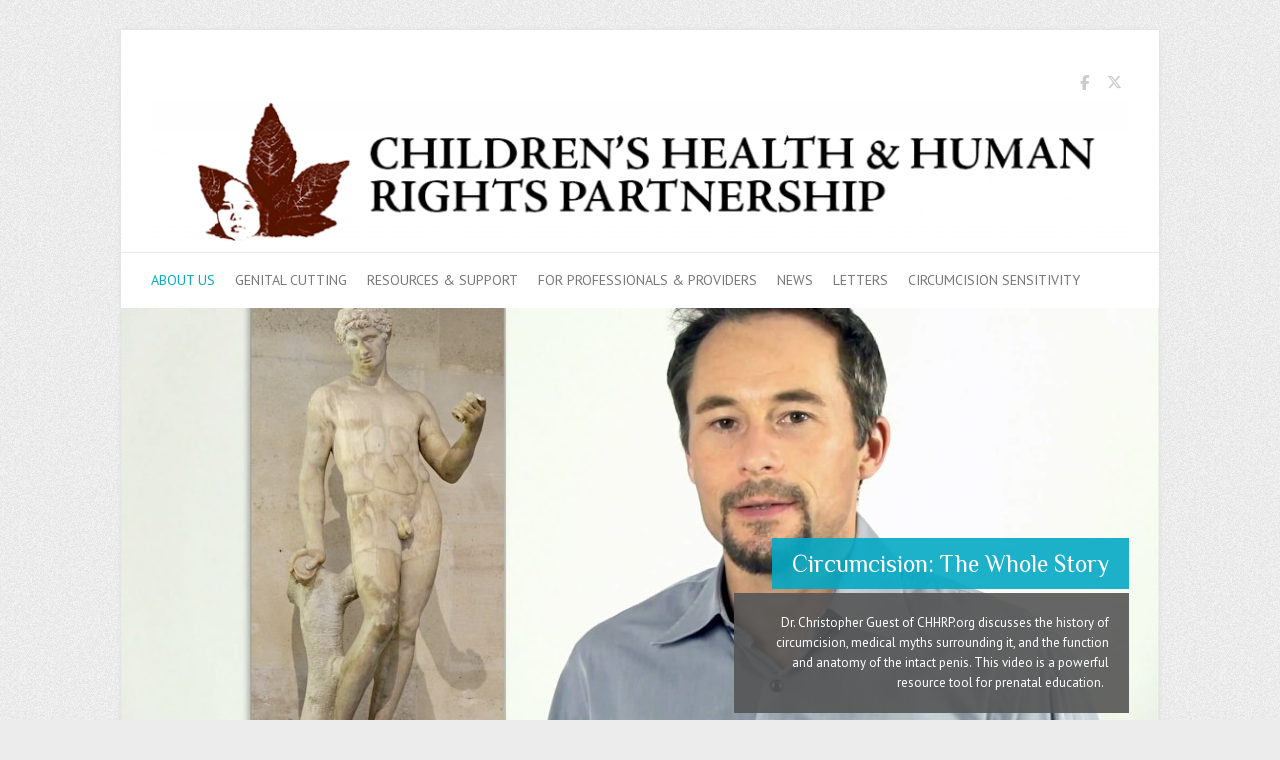

--- FILE ---
content_type: text/html; charset=UTF-8
request_url: https://chhrp.org/
body_size: 9279
content:

<!DOCTYPE html>
<html lang="en-US">
<head>

		<meta charset="UTF-8" />
	<meta name="viewport" content="width=device-width">
	<link rel="profile" href="http://gmpg.org/xfn/11" />
	<link rel="pingback" href="https://chhrp.org/xmlrpc.php" />	
<title>Children’s Health &amp; Human Rights Partnership &#8211; Circumcision and Human Rights</title>
<meta name='robots' content='max-image-preview:large' />
	<style>img:is([sizes="auto" i], [sizes^="auto," i]) { contain-intrinsic-size: 3000px 1500px }</style>
	<link rel='dns-prefetch' href='//fonts.googleapis.com' />
<link rel="alternate" type="application/rss+xml" title="Children’s Health &amp; Human Rights Partnership &raquo; Feed" href="https://chhrp.org/index.php/feed/" />
<link rel="alternate" type="application/rss+xml" title="Children’s Health &amp; Human Rights Partnership &raquo; Comments Feed" href="https://chhrp.org/index.php/comments/feed/" />
<script type="text/javascript">
/* <![CDATA[ */
window._wpemojiSettings = {"baseUrl":"https:\/\/s.w.org\/images\/core\/emoji\/16.0.1\/72x72\/","ext":".png","svgUrl":"https:\/\/s.w.org\/images\/core\/emoji\/16.0.1\/svg\/","svgExt":".svg","source":{"concatemoji":"https:\/\/chhrp.org\/wp-includes\/js\/wp-emoji-release.min.js?ver=6.8.3"}};
/*! This file is auto-generated */
!function(s,n){var o,i,e;function c(e){try{var t={supportTests:e,timestamp:(new Date).valueOf()};sessionStorage.setItem(o,JSON.stringify(t))}catch(e){}}function p(e,t,n){e.clearRect(0,0,e.canvas.width,e.canvas.height),e.fillText(t,0,0);var t=new Uint32Array(e.getImageData(0,0,e.canvas.width,e.canvas.height).data),a=(e.clearRect(0,0,e.canvas.width,e.canvas.height),e.fillText(n,0,0),new Uint32Array(e.getImageData(0,0,e.canvas.width,e.canvas.height).data));return t.every(function(e,t){return e===a[t]})}function u(e,t){e.clearRect(0,0,e.canvas.width,e.canvas.height),e.fillText(t,0,0);for(var n=e.getImageData(16,16,1,1),a=0;a<n.data.length;a++)if(0!==n.data[a])return!1;return!0}function f(e,t,n,a){switch(t){case"flag":return n(e,"\ud83c\udff3\ufe0f\u200d\u26a7\ufe0f","\ud83c\udff3\ufe0f\u200b\u26a7\ufe0f")?!1:!n(e,"\ud83c\udde8\ud83c\uddf6","\ud83c\udde8\u200b\ud83c\uddf6")&&!n(e,"\ud83c\udff4\udb40\udc67\udb40\udc62\udb40\udc65\udb40\udc6e\udb40\udc67\udb40\udc7f","\ud83c\udff4\u200b\udb40\udc67\u200b\udb40\udc62\u200b\udb40\udc65\u200b\udb40\udc6e\u200b\udb40\udc67\u200b\udb40\udc7f");case"emoji":return!a(e,"\ud83e\udedf")}return!1}function g(e,t,n,a){var r="undefined"!=typeof WorkerGlobalScope&&self instanceof WorkerGlobalScope?new OffscreenCanvas(300,150):s.createElement("canvas"),o=r.getContext("2d",{willReadFrequently:!0}),i=(o.textBaseline="top",o.font="600 32px Arial",{});return e.forEach(function(e){i[e]=t(o,e,n,a)}),i}function t(e){var t=s.createElement("script");t.src=e,t.defer=!0,s.head.appendChild(t)}"undefined"!=typeof Promise&&(o="wpEmojiSettingsSupports",i=["flag","emoji"],n.supports={everything:!0,everythingExceptFlag:!0},e=new Promise(function(e){s.addEventListener("DOMContentLoaded",e,{once:!0})}),new Promise(function(t){var n=function(){try{var e=JSON.parse(sessionStorage.getItem(o));if("object"==typeof e&&"number"==typeof e.timestamp&&(new Date).valueOf()<e.timestamp+604800&&"object"==typeof e.supportTests)return e.supportTests}catch(e){}return null}();if(!n){if("undefined"!=typeof Worker&&"undefined"!=typeof OffscreenCanvas&&"undefined"!=typeof URL&&URL.createObjectURL&&"undefined"!=typeof Blob)try{var e="postMessage("+g.toString()+"("+[JSON.stringify(i),f.toString(),p.toString(),u.toString()].join(",")+"));",a=new Blob([e],{type:"text/javascript"}),r=new Worker(URL.createObjectURL(a),{name:"wpTestEmojiSupports"});return void(r.onmessage=function(e){c(n=e.data),r.terminate(),t(n)})}catch(e){}c(n=g(i,f,p,u))}t(n)}).then(function(e){for(var t in e)n.supports[t]=e[t],n.supports.everything=n.supports.everything&&n.supports[t],"flag"!==t&&(n.supports.everythingExceptFlag=n.supports.everythingExceptFlag&&n.supports[t]);n.supports.everythingExceptFlag=n.supports.everythingExceptFlag&&!n.supports.flag,n.DOMReady=!1,n.readyCallback=function(){n.DOMReady=!0}}).then(function(){return e}).then(function(){var e;n.supports.everything||(n.readyCallback(),(e=n.source||{}).concatemoji?t(e.concatemoji):e.wpemoji&&e.twemoji&&(t(e.twemoji),t(e.wpemoji)))}))}((window,document),window._wpemojiSettings);
/* ]]> */
</script>
<style id='wp-emoji-styles-inline-css' type='text/css'>

	img.wp-smiley, img.emoji {
		display: inline !important;
		border: none !important;
		box-shadow: none !important;
		height: 1em !important;
		width: 1em !important;
		margin: 0 0.07em !important;
		vertical-align: -0.1em !important;
		background: none !important;
		padding: 0 !important;
	}
</style>
<link rel='stylesheet' id='wp-block-library-css' href='https://chhrp.org/wp-includes/css/dist/block-library/style.min.css?ver=6.8.3' type='text/css' media='all' />
<style id='classic-theme-styles-inline-css' type='text/css'>
/*! This file is auto-generated */
.wp-block-button__link{color:#fff;background-color:#32373c;border-radius:9999px;box-shadow:none;text-decoration:none;padding:calc(.667em + 2px) calc(1.333em + 2px);font-size:1.125em}.wp-block-file__button{background:#32373c;color:#fff;text-decoration:none}
</style>
<style id='global-styles-inline-css' type='text/css'>
:root{--wp--preset--aspect-ratio--square: 1;--wp--preset--aspect-ratio--4-3: 4/3;--wp--preset--aspect-ratio--3-4: 3/4;--wp--preset--aspect-ratio--3-2: 3/2;--wp--preset--aspect-ratio--2-3: 2/3;--wp--preset--aspect-ratio--16-9: 16/9;--wp--preset--aspect-ratio--9-16: 9/16;--wp--preset--color--black: #000000;--wp--preset--color--cyan-bluish-gray: #abb8c3;--wp--preset--color--white: #ffffff;--wp--preset--color--pale-pink: #f78da7;--wp--preset--color--vivid-red: #cf2e2e;--wp--preset--color--luminous-vivid-orange: #ff6900;--wp--preset--color--luminous-vivid-amber: #fcb900;--wp--preset--color--light-green-cyan: #7bdcb5;--wp--preset--color--vivid-green-cyan: #00d084;--wp--preset--color--pale-cyan-blue: #8ed1fc;--wp--preset--color--vivid-cyan-blue: #0693e3;--wp--preset--color--vivid-purple: #9b51e0;--wp--preset--gradient--vivid-cyan-blue-to-vivid-purple: linear-gradient(135deg,rgba(6,147,227,1) 0%,rgb(155,81,224) 100%);--wp--preset--gradient--light-green-cyan-to-vivid-green-cyan: linear-gradient(135deg,rgb(122,220,180) 0%,rgb(0,208,130) 100%);--wp--preset--gradient--luminous-vivid-amber-to-luminous-vivid-orange: linear-gradient(135deg,rgba(252,185,0,1) 0%,rgba(255,105,0,1) 100%);--wp--preset--gradient--luminous-vivid-orange-to-vivid-red: linear-gradient(135deg,rgba(255,105,0,1) 0%,rgb(207,46,46) 100%);--wp--preset--gradient--very-light-gray-to-cyan-bluish-gray: linear-gradient(135deg,rgb(238,238,238) 0%,rgb(169,184,195) 100%);--wp--preset--gradient--cool-to-warm-spectrum: linear-gradient(135deg,rgb(74,234,220) 0%,rgb(151,120,209) 20%,rgb(207,42,186) 40%,rgb(238,44,130) 60%,rgb(251,105,98) 80%,rgb(254,248,76) 100%);--wp--preset--gradient--blush-light-purple: linear-gradient(135deg,rgb(255,206,236) 0%,rgb(152,150,240) 100%);--wp--preset--gradient--blush-bordeaux: linear-gradient(135deg,rgb(254,205,165) 0%,rgb(254,45,45) 50%,rgb(107,0,62) 100%);--wp--preset--gradient--luminous-dusk: linear-gradient(135deg,rgb(255,203,112) 0%,rgb(199,81,192) 50%,rgb(65,88,208) 100%);--wp--preset--gradient--pale-ocean: linear-gradient(135deg,rgb(255,245,203) 0%,rgb(182,227,212) 50%,rgb(51,167,181) 100%);--wp--preset--gradient--electric-grass: linear-gradient(135deg,rgb(202,248,128) 0%,rgb(113,206,126) 100%);--wp--preset--gradient--midnight: linear-gradient(135deg,rgb(2,3,129) 0%,rgb(40,116,252) 100%);--wp--preset--font-size--small: 13px;--wp--preset--font-size--medium: 20px;--wp--preset--font-size--large: 36px;--wp--preset--font-size--x-large: 42px;--wp--preset--spacing--20: 0.44rem;--wp--preset--spacing--30: 0.67rem;--wp--preset--spacing--40: 1rem;--wp--preset--spacing--50: 1.5rem;--wp--preset--spacing--60: 2.25rem;--wp--preset--spacing--70: 3.38rem;--wp--preset--spacing--80: 5.06rem;--wp--preset--shadow--natural: 6px 6px 9px rgba(0, 0, 0, 0.2);--wp--preset--shadow--deep: 12px 12px 50px rgba(0, 0, 0, 0.4);--wp--preset--shadow--sharp: 6px 6px 0px rgba(0, 0, 0, 0.2);--wp--preset--shadow--outlined: 6px 6px 0px -3px rgba(255, 255, 255, 1), 6px 6px rgba(0, 0, 0, 1);--wp--preset--shadow--crisp: 6px 6px 0px rgba(0, 0, 0, 1);}:where(.is-layout-flex){gap: 0.5em;}:where(.is-layout-grid){gap: 0.5em;}body .is-layout-flex{display: flex;}.is-layout-flex{flex-wrap: wrap;align-items: center;}.is-layout-flex > :is(*, div){margin: 0;}body .is-layout-grid{display: grid;}.is-layout-grid > :is(*, div){margin: 0;}:where(.wp-block-columns.is-layout-flex){gap: 2em;}:where(.wp-block-columns.is-layout-grid){gap: 2em;}:where(.wp-block-post-template.is-layout-flex){gap: 1.25em;}:where(.wp-block-post-template.is-layout-grid){gap: 1.25em;}.has-black-color{color: var(--wp--preset--color--black) !important;}.has-cyan-bluish-gray-color{color: var(--wp--preset--color--cyan-bluish-gray) !important;}.has-white-color{color: var(--wp--preset--color--white) !important;}.has-pale-pink-color{color: var(--wp--preset--color--pale-pink) !important;}.has-vivid-red-color{color: var(--wp--preset--color--vivid-red) !important;}.has-luminous-vivid-orange-color{color: var(--wp--preset--color--luminous-vivid-orange) !important;}.has-luminous-vivid-amber-color{color: var(--wp--preset--color--luminous-vivid-amber) !important;}.has-light-green-cyan-color{color: var(--wp--preset--color--light-green-cyan) !important;}.has-vivid-green-cyan-color{color: var(--wp--preset--color--vivid-green-cyan) !important;}.has-pale-cyan-blue-color{color: var(--wp--preset--color--pale-cyan-blue) !important;}.has-vivid-cyan-blue-color{color: var(--wp--preset--color--vivid-cyan-blue) !important;}.has-vivid-purple-color{color: var(--wp--preset--color--vivid-purple) !important;}.has-black-background-color{background-color: var(--wp--preset--color--black) !important;}.has-cyan-bluish-gray-background-color{background-color: var(--wp--preset--color--cyan-bluish-gray) !important;}.has-white-background-color{background-color: var(--wp--preset--color--white) !important;}.has-pale-pink-background-color{background-color: var(--wp--preset--color--pale-pink) !important;}.has-vivid-red-background-color{background-color: var(--wp--preset--color--vivid-red) !important;}.has-luminous-vivid-orange-background-color{background-color: var(--wp--preset--color--luminous-vivid-orange) !important;}.has-luminous-vivid-amber-background-color{background-color: var(--wp--preset--color--luminous-vivid-amber) !important;}.has-light-green-cyan-background-color{background-color: var(--wp--preset--color--light-green-cyan) !important;}.has-vivid-green-cyan-background-color{background-color: var(--wp--preset--color--vivid-green-cyan) !important;}.has-pale-cyan-blue-background-color{background-color: var(--wp--preset--color--pale-cyan-blue) !important;}.has-vivid-cyan-blue-background-color{background-color: var(--wp--preset--color--vivid-cyan-blue) !important;}.has-vivid-purple-background-color{background-color: var(--wp--preset--color--vivid-purple) !important;}.has-black-border-color{border-color: var(--wp--preset--color--black) !important;}.has-cyan-bluish-gray-border-color{border-color: var(--wp--preset--color--cyan-bluish-gray) !important;}.has-white-border-color{border-color: var(--wp--preset--color--white) !important;}.has-pale-pink-border-color{border-color: var(--wp--preset--color--pale-pink) !important;}.has-vivid-red-border-color{border-color: var(--wp--preset--color--vivid-red) !important;}.has-luminous-vivid-orange-border-color{border-color: var(--wp--preset--color--luminous-vivid-orange) !important;}.has-luminous-vivid-amber-border-color{border-color: var(--wp--preset--color--luminous-vivid-amber) !important;}.has-light-green-cyan-border-color{border-color: var(--wp--preset--color--light-green-cyan) !important;}.has-vivid-green-cyan-border-color{border-color: var(--wp--preset--color--vivid-green-cyan) !important;}.has-pale-cyan-blue-border-color{border-color: var(--wp--preset--color--pale-cyan-blue) !important;}.has-vivid-cyan-blue-border-color{border-color: var(--wp--preset--color--vivid-cyan-blue) !important;}.has-vivid-purple-border-color{border-color: var(--wp--preset--color--vivid-purple) !important;}.has-vivid-cyan-blue-to-vivid-purple-gradient-background{background: var(--wp--preset--gradient--vivid-cyan-blue-to-vivid-purple) !important;}.has-light-green-cyan-to-vivid-green-cyan-gradient-background{background: var(--wp--preset--gradient--light-green-cyan-to-vivid-green-cyan) !important;}.has-luminous-vivid-amber-to-luminous-vivid-orange-gradient-background{background: var(--wp--preset--gradient--luminous-vivid-amber-to-luminous-vivid-orange) !important;}.has-luminous-vivid-orange-to-vivid-red-gradient-background{background: var(--wp--preset--gradient--luminous-vivid-orange-to-vivid-red) !important;}.has-very-light-gray-to-cyan-bluish-gray-gradient-background{background: var(--wp--preset--gradient--very-light-gray-to-cyan-bluish-gray) !important;}.has-cool-to-warm-spectrum-gradient-background{background: var(--wp--preset--gradient--cool-to-warm-spectrum) !important;}.has-blush-light-purple-gradient-background{background: var(--wp--preset--gradient--blush-light-purple) !important;}.has-blush-bordeaux-gradient-background{background: var(--wp--preset--gradient--blush-bordeaux) !important;}.has-luminous-dusk-gradient-background{background: var(--wp--preset--gradient--luminous-dusk) !important;}.has-pale-ocean-gradient-background{background: var(--wp--preset--gradient--pale-ocean) !important;}.has-electric-grass-gradient-background{background: var(--wp--preset--gradient--electric-grass) !important;}.has-midnight-gradient-background{background: var(--wp--preset--gradient--midnight) !important;}.has-small-font-size{font-size: var(--wp--preset--font-size--small) !important;}.has-medium-font-size{font-size: var(--wp--preset--font-size--medium) !important;}.has-large-font-size{font-size: var(--wp--preset--font-size--large) !important;}.has-x-large-font-size{font-size: var(--wp--preset--font-size--x-large) !important;}
:where(.wp-block-post-template.is-layout-flex){gap: 1.25em;}:where(.wp-block-post-template.is-layout-grid){gap: 1.25em;}
:where(.wp-block-columns.is-layout-flex){gap: 2em;}:where(.wp-block-columns.is-layout-grid){gap: 2em;}
:root :where(.wp-block-pullquote){font-size: 1.5em;line-height: 1.6;}
</style>
<link rel='stylesheet' id='contact-form-7-css' href='https://chhrp.org/wp-content/plugins/contact-form-7/includes/css/styles.css?ver=6.1.4' type='text/css' media='all' />
<link rel='stylesheet' id='espresso_themeroller_base-css' href='https://chhrp.org/wp-content/plugins/event-espresso-free/templates/css/themeroller/themeroller-base.css?ver=3.1.37.12.L' type='text/css' media='all' />
<link rel='stylesheet' id='espresso_themeroller-css' href='https://chhrp.org/wp-content/plugins/event-espresso-free/templates/css/themeroller/smoothness/style.css?ver=3.1.37.12.L' type='text/css' media='all' />
<link rel='stylesheet' id='attitude_style-css' href='https://chhrp.org/wp-content/themes/attitude/style.css?ver=6.8.3' type='text/css' media='all' />
<link rel='stylesheet' id='attitude-font-awesome-css' href='https://chhrp.org/wp-content/themes/attitude/font-awesome/css/all.min.css?ver=6.8.3' type='text/css' media='all' />
<link rel='stylesheet' id='google_fonts-css' href='//fonts.googleapis.com/css?family=PT+Sans%7CPhilosopher&#038;ver=6.8.3' type='text/css' media='all' />
<script type="text/javascript" src="https://chhrp.org/wp-includes/js/jquery/jquery.min.js?ver=3.7.1" id="jquery-core-js"></script>
<script type="text/javascript" src="https://chhrp.org/wp-includes/js/jquery/jquery-migrate.min.js?ver=3.4.1" id="jquery-migrate-js"></script>
<!--[if lt IE 9]>
<script type="text/javascript" src="https://chhrp.org/wp-content/themes/attitude/library/js/html5.min.js?ver=3.7.3" id="html5-js"></script>
<![endif]-->
<script type="text/javascript" src="https://chhrp.org/wp-content/themes/attitude/library/js/scripts.js?ver=6.8.3" id="attitude-scripts-js"></script>
<script type="text/javascript" src="https://chhrp.org/wp-content/themes/attitude/library/js/backtotop.js?ver=6.8.3" id="backtotop-js"></script>
<script type="text/javascript" src="https://chhrp.org/wp-content/plugins/flash-gallery/js/addOnLoad.js?ver=1" id="addonload-js"></script>
<link rel="https://api.w.org/" href="https://chhrp.org/index.php/wp-json/" /><link rel="alternate" title="JSON" type="application/json" href="https://chhrp.org/index.php/wp-json/wp/v2/pages/469" /><link rel="EditURI" type="application/rsd+xml" title="RSD" href="https://chhrp.org/xmlrpc.php?rsd" />
<meta name="generator" content="WordPress 6.8.3" />
<link rel="canonical" href="https://chhrp.org/" />
<link rel='shortlink' href='https://chhrp.org/' />
<link rel="alternate" title="oEmbed (JSON)" type="application/json+oembed" href="https://chhrp.org/index.php/wp-json/oembed/1.0/embed?url=https%3A%2F%2Fchhrp.org%2F" />
<link rel="alternate" title="oEmbed (XML)" type="text/xml+oembed" href="https://chhrp.org/index.php/wp-json/oembed/1.0/embed?url=https%3A%2F%2Fchhrp.org%2F&#038;format=xml" />
<meta name='generator' content='Event Espresso Version 3.1.37.12.L' /><!-- Children’s Health &amp; Human Rights Partnership Custom CSS Styles -->
<style type="text/css" media="screen">
.hgroup-wrap {
    padding-bottom: 0;
    padding-top: 0;
}
#site-logo {
    margin-top: 0;
}
</style>

</head>

<body class="home wp-singular page-template-default page page-id-469 page-parent wp-theme-attitude ">
		
	<div class="wrapper">
				<header id="branding" >
				
	<div class="container clearfix">
		<div class="hgroup-wrap clearfix">
			<section class="hgroup-right">
			
			<div class="social-profiles clearfix">
				<ul><li class="facebook"><a href="https://www.facebook.com/chhrp.org" title="Children’s Health &amp; Human Rights Partnership on Facebook" target="_blank" rel="noopener noreferrer">Children’s Health &amp; Human Rights Partnership Facebook</a></li><li class="twitter"><a href="https://twitter.com/CHHRP" title="Children’s Health &amp; Human Rights Partnership on Twitter" target="_blank" rel="noopener noreferrer">Children’s Health &amp; Human Rights Partnership Twitter</a></li>
			</ul>
			</div><!-- .social-profiles -->				<button class="menu-toggle">Responsive Menu</button>
			</section><!-- .hgroup-right -->	
				<hgroup id="site-logo" class="clearfix">
																		<h2 id="site-title"> 
								<a href="https://chhrp.org/" title="Children’s Health &amp; Human Rights Partnership" rel="home">
									<img src="http://chhrp.org/wp-content/uploads/2013/06/CHHRP-Banner-June2013-1024x147.png" alt="Children’s Health &amp; Human Rights Partnership">
								</a>
							</h2>
												
				</hgroup><!-- #site-logo -->
			
		</div><!-- .hgroup-wrap -->
	</div><!-- .container -->	
		
	<nav id="access" class="clearfix">
					<div class="container clearfix"><ul class="root"><li class="page_item page-item-469 page_item_has_children current-menu-item"><a href="https://chhrp.org/" aria-current="page">About Us</a><ul class='children'><li class="page_item page-item-642 page_item_has_children"><a href="https://chhrp.org/index.php/human-rights/advisors/">Advisors</a><ul class='children'><li class="page_item page-item-1417"><a href="https://chhrp.org/index.php/human-rights/advisors/dr-rizvi/">Dr. Ali Rizvi</a></li><li class="page_item page-item-1421"><a href="https://chhrp.org/index.php/human-rights/advisors/dr-bhimji/">Dr. Arif Bhimji</a></li><li class="page_item page-item-1403"><a href="https://chhrp.org/index.php/human-rights/advisors/dr-bowman/">Dr. Cameron Bowman</a></li><li class="page_item page-item-1412"><a href="https://chhrp.org/index.php/human-rights/advisors/dr-montgomery/">Dr. Kaleb Montgomery</a></li><li class="page_item page-item-1425"><a href="https://chhrp.org/index.php/human-rights/advisors/dr-cassels/">Dr. Tracy Cassels</a></li><li class="page_item page-item-1450"><a href="https://chhrp.org/index.php/human-rights/advisors/geoffrey-falk-mast/">Geoffrey T. Falk</a></li><li class="page_item page-item-1436"><a href="https://chhrp.org/index.php/human-rights/advisors/jennifer-pinch/">Jennifer Pinch, RN</a></li><li class="page_item page-item-1448"><a href="https://chhrp.org/index.php/human-rights/advisors/jessica-forbes/">Jessica Forbes</a></li><li class="page_item page-item-1443"><a href="https://chhrp.org/index.php/human-rights/advisors/kerstin-helen/">Kerstin Helén, RN, RM</a></li><li class="page_item page-item-1406"><a href="https://chhrp.org/index.php/human-rights/advisors/layli-samson/">Layli Samson, JD</a></li><li class="page_item page-item-1430"><a href="https://chhrp.org/index.php/human-rights/advisors/susan-ursel/">Susan Ursel, LLB</a></li><li class="page_item page-item-1731"><a href="https://chhrp.org/index.php/human-rights/advisors/tony-chacon-rn/">Tony Chacon, RN</a></li><li class="page_item page-item-1495"><a href="https://chhrp.org/index.php/human-rights/advisors/brett-shillington/">Brett Shillington, JD</a></li><li class="page_item page-item-1551"><a href="https://chhrp.org/index.php/human-rights/advisors/monica-zamfir/">Monica Zamfir, JD</a></li><li class="page_item page-item-1580"><a href="https://chhrp.org/index.php/human-rights/advisors/carson-kivari/">Carson Kivari, MA RCC</a></li></ul></li><li class="page_item page-item-1035"><a href="https://chhrp.org/index.php/human-rights/board-of-directors/">Board of Directors</a></li><li class="page_item page-item-1708"><a href="https://chhrp.org/index.php/human-rights/history/">History</a></li><li class="page_item page-item-1098"><a href="https://chhrp.org/index.php/human-rights/mission/">Canadian Health and Human Rights</a></li></ul></li><li class="page_item page-item-1092 page_item_has_children"><a href="https://chhrp.org/index.php/genital-cutting/">Genital Cutting</a><ul class='children'><li class="page_item page-item-1094"><a href="https://chhrp.org/index.php/genital-cutting/male-genital-cutting/">Male Genital Cutting</a></li><li class="page_item page-item-1081"><a href="https://chhrp.org/index.php/genital-cutting/female-genital-cutting/">Female Genital Cutting</a></li><li class="page_item page-item-1026"><a href="https://chhrp.org/index.php/genital-cutting/intersex-genital-cutting/">Intersex Genital Cutting</a></li></ul></li><li class="page_item page-item-328 page_item_has_children"><a href="https://chhrp.org/index.php/resources/">Resources &#038; Support</a><ul class='children'><li class="page_item page-item-1246"><a href="https://chhrp.org/index.php/resources/chhrp-resources/">CHHRP Print Resources</a></li><li class="page_item page-item-1462"><a href="https://chhrp.org/index.php/resources/parents-in-conflict/">Support for Parents in Conflict</a></li><li class="page_item page-item-121"><a href="https://chhrp.org/index.php/resources/cirp-library/">Circumcision Information and Resource Pages (CIRP)</a></li><li class="page_item page-item-518"><a href="https://chhrp.org/index.php/resources/circumcision-the-whole-story-dvd/">DVD Orders</a></li><li class="page_item page-item-152"><a href="https://chhrp.org/index.php/resources/videos/">Videos</a></li><li class="page_item page-item-1208"><a href="https://chhrp.org/index.php/resources/external-resources/">External Resources</a></li><li class="page_item page-item-1243"><a href="https://chhrp.org/index.php/resources/other-language-brochures/">Other Language Brochures</a></li></ul></li><li class="page_item page-item-1221 page_item_has_children"><a href="https://chhrp.org/index.php/for-professionals/">For Professionals &#038; Providers</a><ul class='children'><li class="page_item page-item-1506"><a href="https://chhrp.org/index.php/for-professionals/lawyers-and-law-students/">Lawyers &#038; Law Students</a></li><li class="page_item page-item-1227"><a href="https://chhrp.org/index.php/for-professionals/midwives-doulas/">Midwives &#038; Doulas</a></li><li class="page_item page-item-1071"><a href="https://chhrp.org/index.php/for-professionals/nurses-nursing-students/">Nurses &#038; Nursing Students</a></li><li class="page_item page-item-1069"><a href="https://chhrp.org/index.php/for-professionals/physicians-medical-students/">Physicians &#038; Medical Students</a></li><li class="page_item page-item-1269"><a href="https://chhrp.org/index.php/for-professionals/social-workers/">Social Workers</a></li></ul></li><li class="page_item page-item-81"><a href="https://chhrp.org/index.php/news/">News</a></li><li class="page_item page-item-67"><a href="https://chhrp.org/index.php/correspondence/">Letters</a></li><li class="page_item page-item-1805"><a href="https://chhrp.org/index.php/facts-and-myths-2/circumcision-sensitivity/">Circumcision Sensitivity</a></li></ul></div><!-- .container -->
					</nav><!-- #access --> 		
		
		<section class="featured-slider"><div class="slider-cycle">
				<div class="slides displayblock"><figure><a href="https://chhrp.org/index.php/news/circumcision-the-whole-story/" title="Circumcision: The Whole Story"><img width="1038" height="460" src="https://chhrp.org/wp-content/uploads/2013/06/Chris-screenshot-1038x460.jpg" class="pngfix wp-post-image" alt="Circumcision: The Whole Story" title="Circumcision: The Whole Story" decoding="async" fetchpriority="high" /></a></figure>
							<article class="featured-text"><h2 class="featured-title"><a href="https://chhrp.org/index.php/news/circumcision-the-whole-story/" title="Circumcision: The Whole Story">Circumcision: The Whole Story</a></h2><!-- .featured-title --><div class="featured-content">Dr. Christopher Guest of CHHRP.org discusses the history of circumcision, medical myths surrounding it, and the function and anatomy of the intact penis. This video is a powerful resource tool for prenatal education.  </div><!-- .featured-content -->
							</article><!-- .featured-text -->
				</div><!-- .slides -->
				<div class="slides displaynone"><figure><a href="https://chhrp.org/index.php/news/chhrps-letter-to-the-icelandic-members-of-parliament/" title="CHHRP&#8217;s Letter to the Icelandic Members of Parliament"><img width="1038" height="460" src="https://chhrp.org/wp-content/uploads/2012/07/VC_100915_43002-1038x460.jpg" class="pngfix wp-post-image" alt="CHHRP&#8217;s Letter to the Icelandic Members of Parliament" title="CHHRP&#8217;s Letter to the Icelandic Members of Parliament" decoding="async" /></a></figure>
							<article class="featured-text"><h2 class="featured-title"><a href="https://chhrp.org/index.php/news/chhrps-letter-to-the-icelandic-members-of-parliament/" title="CHHRP&#8217;s Letter to the Icelandic Members of Parliament">CHHRP&#8217;s Letter to the Icelandic Members of Parliament</a></h2><!-- .featured-title --><div class="featured-content">March 20, 2018 Ágæta Alþingi / Dear Members of the Parliament: The Children’s Health &amp; Human Rights Partnership (CHHRP) is a dedicated not-for-profit partnership of Canadian medical, legal, and ethics professionals working collaboratively towards ending forced non-therapeutic genital cutting of&hellip; </div><!-- .featured-content -->
							</article><!-- .featured-text -->
				</div><!-- .slides -->
				<div class="slides displaynone"><figure><a href="https://chhrp.org/index.php/news/chhrp-director-wins-ethics-award/" title="CHHRP Director Wins Ethics Award"><img width="1038" height="460" src="https://chhrp.org/wp-content/uploads/2013/09/Kira-Photo-CHHRP-1038x460.jpg" class="pngfix wp-post-image" alt="CHHRP Director Wins Ethics Award" title="CHHRP Director Wins Ethics Award" decoding="async" /></a></figure>
							<article class="featured-text"><h2 class="featured-title"><a href="https://chhrp.org/index.php/news/chhrp-director-wins-ethics-award/" title="CHHRP Director Wins Ethics Award">CHHRP Director Wins Ethics Award</a></h2><!-- .featured-title --><div class="featured-content">CHHRP Nursing Director Kira Antinuk, RN, BScN, MN discusses events that prompted her to research circumcision and pursue a nursing career. Antinuk&#8217;s article, &#8220;Forced genital cutting in North America: Feminist theory and nursing considerations&#8221; was published in the September issue&hellip; </div><!-- .featured-content -->
							</article><!-- .featured-text -->
				</div><!-- .slides --></div>				
		<nav id="controllers" class="clearfix">
		</nav><!-- #controllers --></section><!-- .featured-slider -->		</header>
		
				<div id="main" class="container clearfix">

<div id="container">
	

<div id="primary">
   <div id="content">	<section id="post-469" class="post-469 page type-page status-publish hentry">
		<article>

			
			<header class="entry-header">
    			<h1 class="entry-title">
    				About Us    			</h1><!-- .entry-title -->
  			</header>

  			
  			
  			<div class="entry-content clearfix">
    			<p>Founded in 2012, the Children’s Health and Human Rights Partnership (CHHRP) is a partnership of professionals in the fields of medicine, ethics, and law who are committed to inter-professional and public education towards ending non-therapeutic genital surgery on children in Canada. CHHRP’s work is in accordance with&nbsp;<a href="http://chhrp.org/index.php/human-rights/mission/">international human rights treaties and the Canadian Charter of Rights and Freedoms</a>.</p>
<p>CHHRP educates the public and professionals about the functional benefits of intact human genital anatomy and the harm being documented by those subjected to forced genital cutting. We encourage examination on how non-therapeutic genital cutting of children violates medical ethics, current international human rights treaties and the Canadian Charter of Rights and Freedoms.</p>
<p><strong>Values</strong>: Professionalism, Respect, Education, Service</p>
<p style="text-align: left;"><strong><a href="http://chhrp.org/index.php/human-rights/advisors/" target="_blank" rel="noopener">Meet our Advisory Board</a></strong></p>
<p><strong><a href="http://chhrp.org/index.php/about-us/board-of-directors/" target="_blank" rel="noopener">Meet our Directors</a></strong></p>
<p><strong><a href="http://chhrp.org/index.php/contact/" target="_blank" rel="noopener">Contact Us</a></strong></p>
<div style="color: #000000;"></div>
<p><i style="color: #000000; font-family: Helvetica; font-size: 12px; line-height: normal;">&nbsp;</i></p>
    			  			</div>

  			
<div id="comments" class="comments-area">

	
	
	
</div><!-- #comments .comments-area -->
		</article>
	</section>
</div><!-- #content --></div><!-- #primary -->


<div id="secondary">
	


</div><!-- #secondary --></div><!-- #container -->


	   </div><!-- #main -->

	   
	   	
	   
	   <footer id="colophon" class="clearfix">
			


<div id="site-generator" class="clearfix">
				<div class="container">
			<div class="social-profiles clearfix">
				<ul><li class="facebook"><a href="https://www.facebook.com/chhrp.org" title="Children’s Health &amp; Human Rights Partnership on Facebook" target="_blank" rel="noopener noreferrer">Children’s Health &amp; Human Rights Partnership Facebook</a></li><li class="twitter"><a href="https://twitter.com/CHHRP" title="Children’s Health &amp; Human Rights Partnership on Twitter" target="_blank" rel="noopener noreferrer">Children’s Health &amp; Human Rights Partnership Twitter</a></li>
			</ul>
			</div><!-- .social-profiles --><div class="copyright">Copyright &copy;2025 <a href="https://chhrp.org/" title="Children’s Health &amp; Human Rights Partnership" ><span>Children’s Health &amp; Human Rights Partnership</span></a> | Theme by: <a href="http://themehorse.com" target="_blank" rel="noopener noreferrer" title="Theme Horse" ><span>Theme Horse</span></a> | Powered by: <a href="http://wordpress.org" target="_blank" rel="noopener noreferrer" title="WordPress"><span>WordPress</span></a></div><!-- .copyright --></div><!-- .container -->
			</div><!-- #site-generator --><div class="back-to-top"><a href="#branding"></a></div>		</footer>
	   
			

	</div><!-- .wrapper -->

	 

<script type="speculationrules">
{"prefetch":[{"source":"document","where":{"and":[{"href_matches":"\/*"},{"not":{"href_matches":["\/wp-*.php","\/wp-admin\/*","\/wp-content\/uploads\/*","\/wp-content\/*","\/wp-content\/plugins\/*","\/wp-content\/themes\/attitude\/*","\/*\\?(.+)"]}},{"not":{"selector_matches":"a[rel~=\"nofollow\"]"}},{"not":{"selector_matches":".no-prefetch, .no-prefetch a"}}]},"eagerness":"conservative"}]}
</script>
Copyright © 2016 Children’s Health & Human Rights Partnership<script type="text/javascript" src="https://chhrp.org/wp-includes/js/dist/hooks.min.js?ver=4d63a3d491d11ffd8ac6" id="wp-hooks-js"></script>
<script type="text/javascript" src="https://chhrp.org/wp-includes/js/dist/i18n.min.js?ver=5e580eb46a90c2b997e6" id="wp-i18n-js"></script>
<script type="text/javascript" id="wp-i18n-js-after">
/* <![CDATA[ */
wp.i18n.setLocaleData( { 'text direction\u0004ltr': [ 'ltr' ] } );
/* ]]> */
</script>
<script type="text/javascript" src="https://chhrp.org/wp-content/plugins/contact-form-7/includes/swv/js/index.js?ver=6.1.4" id="swv-js"></script>
<script type="text/javascript" id="contact-form-7-js-before">
/* <![CDATA[ */
var wpcf7 = {
    "api": {
        "root": "https:\/\/chhrp.org\/index.php\/wp-json\/",
        "namespace": "contact-form-7\/v1"
    }
};
/* ]]> */
</script>
<script type="text/javascript" src="https://chhrp.org/wp-content/plugins/contact-form-7/includes/js/index.js?ver=6.1.4" id="contact-form-7-js"></script>
<script type="text/javascript" src="https://chhrp.org/wp-content/plugins/event-espresso-free/scripts/jquery.pajinate.min.js?ver=3.1.37.12.L" id="ee_pagination_plugin-js"></script>
<script type="text/javascript" id="ee_pagination-js-extra">
/* <![CDATA[ */
var ee_pagination = {"ajaxurl":"https:\/\/chhrp.org\/wp-admin\/admin-ajax.php"};
/* ]]> */
</script>
<script type="text/javascript" src="https://chhrp.org/wp-content/plugins/event-espresso-free/scripts/pagination.js?ver=3.1.37.12.L" id="ee_pagination-js"></script>
<script type="text/javascript" src="https://chhrp.org/wp-content/themes/attitude/library/js/jquery.cycle.all.js?ver=3.0.3" id="jquery_cycle-js"></script>
<script type="text/javascript" id="attitude_slider-js-extra">
/* <![CDATA[ */
var attitude_slider_value = {"transition_effect":"fade","transition_delay":"4000","transition_duration":"1000"};
/* ]]> */
</script>
<script type="text/javascript" src="https://chhrp.org/wp-content/themes/attitude/library/js/attitude-slider-setting.js?ver=6.8.3" id="attitude_slider-js"></script>
<!-- 31 queries in 0.314 seconds, using 48.30MB memory -->

<!--Event Espresso Template Files:

Dir:  .
Dir:  ..

-->

</body>
</html>

--- FILE ---
content_type: text/javascript
request_url: https://chhrp.org/wp-content/themes/attitude/library/js/attitude-slider-setting.js?ver=6.8.3
body_size: 1196
content:
/**
 * Slider Setting
 * 
 * Contains all the slider settings.
 */
 
jQuery(window).load(function() {
							 
var transition_effect = attitude_slider_value.transition_effect;
var transition_delay = attitude_slider_value.transition_delay;
var transition_duration = attitude_slider_value.transition_duration;
jQuery('.slider-cycle').cycle({ 
   fx:            		transition_effect, 		// name of transition effect (or comma separated names, ex: 'fade,scrollUp,shuffle') 
   pager:  					'#controllers',  			// element, jQuery object, or jQuery selector string for the element to use as pager container 
	activePagerClass: 	'active',  					// class name used for the active pager element
	timeout:       		transition_delay,  		// milliseconds between slide transitions (0 to disable auto advance) 
	speed:         		transition_duration,  	// speed of the transition (any valid fx speed value) 
	pause:         		1,     						// true to enable "pause on hover" 
	pauseOnPagerHover: 	1, 							// true to pause when hovering over pager link 
	width: 					'100%',
	containerResize: 		0,   							// resize container to fit largest slide 
	fit:           		1,
	after: 					function ()	{
									jQuery(this).parent().css("height", jQuery(this).height());
								},
   cleartypeNoBg: 		true

});

});